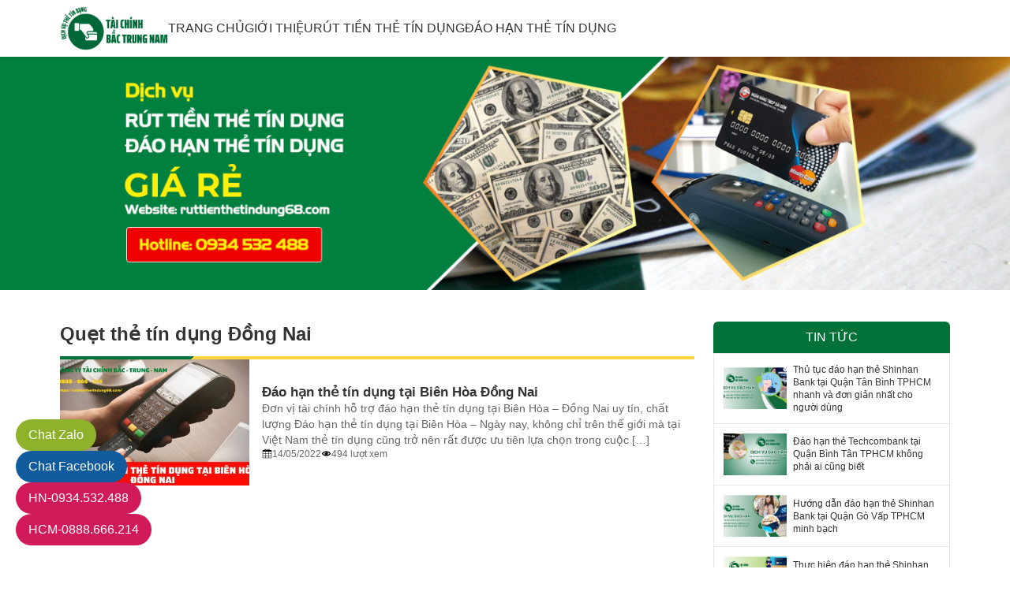

--- FILE ---
content_type: text/html; charset=UTF-8
request_url: https://ruttienthetindung68.com/tag/quet-the-tin-dung-dong-nai
body_size: 18556
content:
<!DOCTYPE html><html lang="vi"><head><script data-no-optimize="1">var litespeed_docref=sessionStorage.getItem("litespeed_docref");litespeed_docref&&(Object.defineProperty(document,"referrer",{get:function(){return litespeed_docref}}),sessionStorage.removeItem("litespeed_docref"));</script> <meta charset="UTF-8" /><link data-optimized="2" rel="stylesheet" href="https://ruttienthetindung68.com/wp-content/litespeed/css/c5eba5a91910522a2628d3ef64f2c5d6.css?ver=6366a" /><meta name="viewport" content="minimum-scale=1, initial-scale=1, width=device-width, shrink-to-fit=no, viewport-fit=cover" /><meta name="format-detection" content="telephone=no" /><link rel="preconnect" href="https://fonts.googleapis.com" /><link rel="preconnect" href="https://fonts.gstatic.com" crossorigin /><title>Lưu trữ Quẹt thẻ tín dụng Đồng Nai - ruttienthetindung68.com</title><meta name='robots' content='index, follow, max-image-preview:large, max-snippet:-1, max-video-preview:-1' /><style>img:is([sizes="auto" i], [sizes^="auto," i]) { contain-intrinsic-size: 3000px 1500px }</style><link rel="canonical" href="https://ruttienthetindung68.com/tag/quet-the-tin-dung-dong-nai" /><meta property="og:locale" content="vi_VN" /><meta property="og:type" content="article" /><meta property="og:title" content="Lưu trữ Quẹt thẻ tín dụng Đồng Nai - ruttienthetindung68.com" /><meta property="og:url" content="https://ruttienthetindung68.com/tag/quet-the-tin-dung-dong-nai" /><meta property="og:site_name" content="ruttienthetindung68.com" /><meta property="og:image" content="https://ruttienthetindung68.com/wp-content/uploads/2023/06/tai-chinh-2.png" /><meta property="og:image:width" content="1563" /><meta property="og:image:height" content="1563" /><meta property="og:image:type" content="image/png" /><meta name="twitter:card" content="summary_large_image" /> <script type="application/ld+json" class="yoast-schema-graph">{"@context":"https://schema.org","@graph":[{"@type":"CollectionPage","@id":"https://ruttienthetindung68.com/tag/quet-the-tin-dung-dong-nai","url":"https://ruttienthetindung68.com/tag/quet-the-tin-dung-dong-nai","name":"Lưu trữ Quẹt thẻ tín dụng Đồng Nai - ruttienthetindung68.com","isPartOf":{"@id":"https://ruttienthetindung68.com/#website"},"primaryImageOfPage":{"@id":"https://ruttienthetindung68.com/tag/quet-the-tin-dung-dong-nai#primaryimage"},"image":{"@id":"https://ruttienthetindung68.com/tag/quet-the-tin-dung-dong-nai#primaryimage"},"thumbnailUrl":"https://ruttienthetindung68.com/wp-content/uploads/2023/06/dich-vu-dao-han-the-tin-dung-gia-re-tai-bien-hoa-dong-nai.jpg","breadcrumb":{"@id":"https://ruttienthetindung68.com/tag/quet-the-tin-dung-dong-nai#breadcrumb"},"inLanguage":"vi"},{"@type":"ImageObject","inLanguage":"vi","@id":"https://ruttienthetindung68.com/tag/quet-the-tin-dung-dong-nai#primaryimage","url":"https://ruttienthetindung68.com/wp-content/uploads/2023/06/dich-vu-dao-han-the-tin-dung-gia-re-tai-bien-hoa-dong-nai.jpg","contentUrl":"https://ruttienthetindung68.com/wp-content/uploads/2023/06/dich-vu-dao-han-the-tin-dung-gia-re-tai-bien-hoa-dong-nai.jpg","width":1200,"height":675},{"@type":"BreadcrumbList","@id":"https://ruttienthetindung68.com/tag/quet-the-tin-dung-dong-nai#breadcrumb","itemListElement":[{"@type":"ListItem","position":1,"name":"Trang chủ","item":"https://ruttienthetindung68.com/"},{"@type":"ListItem","position":2,"name":"Quẹt thẻ tín dụng Đồng Nai"}]},{"@type":"WebSite","@id":"https://ruttienthetindung68.com/#website","url":"https://ruttienthetindung68.com/","name":"Rút tiền và Đáo hạn Thẻ Tín Dụng","description":"Đơn vị Rút tiền mặt và đáo hạn thẻ tín dụng uy tín tại Hà Nội và TPHCM","publisher":{"@id":"https://ruttienthetindung68.com/#organization"},"alternateName":"Rút tiền thẻ Tín Dụng | Đáo Hạn thẻ Tín Dụng","potentialAction":[{"@type":"SearchAction","target":{"@type":"EntryPoint","urlTemplate":"https://ruttienthetindung68.com/?s={search_term_string}"},"query-input":{"@type":"PropertyValueSpecification","valueRequired":true,"valueName":"search_term_string"}}],"inLanguage":"vi"},{"@type":"Organization","@id":"https://ruttienthetindung68.com/#organization","name":"Tài Chính Bắc Trung Nam","alternateName":"Rút tiền và đáo hạn Thẻ Tín Dụng","url":"https://ruttienthetindung68.com/","logo":{"@type":"ImageObject","inLanguage":"vi","@id":"https://ruttienthetindung68.com/#/schema/logo/image/","url":"https://ruttienthetindung68.com/wp-content/uploads/2023/06/tai-chinh-2.png","contentUrl":"https://ruttienthetindung68.com/wp-content/uploads/2023/06/tai-chinh-2.png","width":1563,"height":1563,"caption":"Tài Chính Bắc Trung Nam"},"image":{"@id":"https://ruttienthetindung68.com/#/schema/logo/image/"},"sameAs":["https://www.facebook.com/ruttienthetindungbacnam"]}]}</script> <link rel="alternate" type="application/rss+xml" title="Dòng thông tin cho Thẻ ruttienthetindung68.com &raquo; Quẹt thẻ tín dụng Đồng Nai" href="https://ruttienthetindung68.com/tag/quet-the-tin-dung-dong-nai/feed" /><style id='classic-theme-styles-inline-css' type='text/css'>/*! This file is auto-generated */
.wp-block-button__link{color:#fff;background-color:#32373c;border-radius:9999px;box-shadow:none;text-decoration:none;padding:calc(.667em + 2px) calc(1.333em + 2px);font-size:1.125em}.wp-block-file__button{background:#32373c;color:#fff;text-decoration:none}</style><style id='global-styles-inline-css' type='text/css'>:root{--wp--preset--aspect-ratio--square: 1;--wp--preset--aspect-ratio--4-3: 4/3;--wp--preset--aspect-ratio--3-4: 3/4;--wp--preset--aspect-ratio--3-2: 3/2;--wp--preset--aspect-ratio--2-3: 2/3;--wp--preset--aspect-ratio--16-9: 16/9;--wp--preset--aspect-ratio--9-16: 9/16;--wp--preset--color--black: #000000;--wp--preset--color--cyan-bluish-gray: #abb8c3;--wp--preset--color--white: #ffffff;--wp--preset--color--pale-pink: #f78da7;--wp--preset--color--vivid-red: #cf2e2e;--wp--preset--color--luminous-vivid-orange: #ff6900;--wp--preset--color--luminous-vivid-amber: #fcb900;--wp--preset--color--light-green-cyan: #7bdcb5;--wp--preset--color--vivid-green-cyan: #00d084;--wp--preset--color--pale-cyan-blue: #8ed1fc;--wp--preset--color--vivid-cyan-blue: #0693e3;--wp--preset--color--vivid-purple: #9b51e0;--wp--preset--gradient--vivid-cyan-blue-to-vivid-purple: linear-gradient(135deg,rgba(6,147,227,1) 0%,rgb(155,81,224) 100%);--wp--preset--gradient--light-green-cyan-to-vivid-green-cyan: linear-gradient(135deg,rgb(122,220,180) 0%,rgb(0,208,130) 100%);--wp--preset--gradient--luminous-vivid-amber-to-luminous-vivid-orange: linear-gradient(135deg,rgba(252,185,0,1) 0%,rgba(255,105,0,1) 100%);--wp--preset--gradient--luminous-vivid-orange-to-vivid-red: linear-gradient(135deg,rgba(255,105,0,1) 0%,rgb(207,46,46) 100%);--wp--preset--gradient--very-light-gray-to-cyan-bluish-gray: linear-gradient(135deg,rgb(238,238,238) 0%,rgb(169,184,195) 100%);--wp--preset--gradient--cool-to-warm-spectrum: linear-gradient(135deg,rgb(74,234,220) 0%,rgb(151,120,209) 20%,rgb(207,42,186) 40%,rgb(238,44,130) 60%,rgb(251,105,98) 80%,rgb(254,248,76) 100%);--wp--preset--gradient--blush-light-purple: linear-gradient(135deg,rgb(255,206,236) 0%,rgb(152,150,240) 100%);--wp--preset--gradient--blush-bordeaux: linear-gradient(135deg,rgb(254,205,165) 0%,rgb(254,45,45) 50%,rgb(107,0,62) 100%);--wp--preset--gradient--luminous-dusk: linear-gradient(135deg,rgb(255,203,112) 0%,rgb(199,81,192) 50%,rgb(65,88,208) 100%);--wp--preset--gradient--pale-ocean: linear-gradient(135deg,rgb(255,245,203) 0%,rgb(182,227,212) 50%,rgb(51,167,181) 100%);--wp--preset--gradient--electric-grass: linear-gradient(135deg,rgb(202,248,128) 0%,rgb(113,206,126) 100%);--wp--preset--gradient--midnight: linear-gradient(135deg,rgb(2,3,129) 0%,rgb(40,116,252) 100%);--wp--preset--font-size--small: 13px;--wp--preset--font-size--medium: 20px;--wp--preset--font-size--large: 36px;--wp--preset--font-size--x-large: 42px;--wp--preset--spacing--20: 0.44rem;--wp--preset--spacing--30: 0.67rem;--wp--preset--spacing--40: 1rem;--wp--preset--spacing--50: 1.5rem;--wp--preset--spacing--60: 2.25rem;--wp--preset--spacing--70: 3.38rem;--wp--preset--spacing--80: 5.06rem;--wp--preset--shadow--natural: 6px 6px 9px rgba(0, 0, 0, 0.2);--wp--preset--shadow--deep: 12px 12px 50px rgba(0, 0, 0, 0.4);--wp--preset--shadow--sharp: 6px 6px 0px rgba(0, 0, 0, 0.2);--wp--preset--shadow--outlined: 6px 6px 0px -3px rgba(255, 255, 255, 1), 6px 6px rgba(0, 0, 0, 1);--wp--preset--shadow--crisp: 6px 6px 0px rgba(0, 0, 0, 1);}:where(.is-layout-flex){gap: 0.5em;}:where(.is-layout-grid){gap: 0.5em;}body .is-layout-flex{display: flex;}.is-layout-flex{flex-wrap: wrap;align-items: center;}.is-layout-flex > :is(*, div){margin: 0;}body .is-layout-grid{display: grid;}.is-layout-grid > :is(*, div){margin: 0;}:where(.wp-block-columns.is-layout-flex){gap: 2em;}:where(.wp-block-columns.is-layout-grid){gap: 2em;}:where(.wp-block-post-template.is-layout-flex){gap: 1.25em;}:where(.wp-block-post-template.is-layout-grid){gap: 1.25em;}.has-black-color{color: var(--wp--preset--color--black) !important;}.has-cyan-bluish-gray-color{color: var(--wp--preset--color--cyan-bluish-gray) !important;}.has-white-color{color: var(--wp--preset--color--white) !important;}.has-pale-pink-color{color: var(--wp--preset--color--pale-pink) !important;}.has-vivid-red-color{color: var(--wp--preset--color--vivid-red) !important;}.has-luminous-vivid-orange-color{color: var(--wp--preset--color--luminous-vivid-orange) !important;}.has-luminous-vivid-amber-color{color: var(--wp--preset--color--luminous-vivid-amber) !important;}.has-light-green-cyan-color{color: var(--wp--preset--color--light-green-cyan) !important;}.has-vivid-green-cyan-color{color: var(--wp--preset--color--vivid-green-cyan) !important;}.has-pale-cyan-blue-color{color: var(--wp--preset--color--pale-cyan-blue) !important;}.has-vivid-cyan-blue-color{color: var(--wp--preset--color--vivid-cyan-blue) !important;}.has-vivid-purple-color{color: var(--wp--preset--color--vivid-purple) !important;}.has-black-background-color{background-color: var(--wp--preset--color--black) !important;}.has-cyan-bluish-gray-background-color{background-color: var(--wp--preset--color--cyan-bluish-gray) !important;}.has-white-background-color{background-color: var(--wp--preset--color--white) !important;}.has-pale-pink-background-color{background-color: var(--wp--preset--color--pale-pink) !important;}.has-vivid-red-background-color{background-color: var(--wp--preset--color--vivid-red) !important;}.has-luminous-vivid-orange-background-color{background-color: var(--wp--preset--color--luminous-vivid-orange) !important;}.has-luminous-vivid-amber-background-color{background-color: var(--wp--preset--color--luminous-vivid-amber) !important;}.has-light-green-cyan-background-color{background-color: var(--wp--preset--color--light-green-cyan) !important;}.has-vivid-green-cyan-background-color{background-color: var(--wp--preset--color--vivid-green-cyan) !important;}.has-pale-cyan-blue-background-color{background-color: var(--wp--preset--color--pale-cyan-blue) !important;}.has-vivid-cyan-blue-background-color{background-color: var(--wp--preset--color--vivid-cyan-blue) !important;}.has-vivid-purple-background-color{background-color: var(--wp--preset--color--vivid-purple) !important;}.has-black-border-color{border-color: var(--wp--preset--color--black) !important;}.has-cyan-bluish-gray-border-color{border-color: var(--wp--preset--color--cyan-bluish-gray) !important;}.has-white-border-color{border-color: var(--wp--preset--color--white) !important;}.has-pale-pink-border-color{border-color: var(--wp--preset--color--pale-pink) !important;}.has-vivid-red-border-color{border-color: var(--wp--preset--color--vivid-red) !important;}.has-luminous-vivid-orange-border-color{border-color: var(--wp--preset--color--luminous-vivid-orange) !important;}.has-luminous-vivid-amber-border-color{border-color: var(--wp--preset--color--luminous-vivid-amber) !important;}.has-light-green-cyan-border-color{border-color: var(--wp--preset--color--light-green-cyan) !important;}.has-vivid-green-cyan-border-color{border-color: var(--wp--preset--color--vivid-green-cyan) !important;}.has-pale-cyan-blue-border-color{border-color: var(--wp--preset--color--pale-cyan-blue) !important;}.has-vivid-cyan-blue-border-color{border-color: var(--wp--preset--color--vivid-cyan-blue) !important;}.has-vivid-purple-border-color{border-color: var(--wp--preset--color--vivid-purple) !important;}.has-vivid-cyan-blue-to-vivid-purple-gradient-background{background: var(--wp--preset--gradient--vivid-cyan-blue-to-vivid-purple) !important;}.has-light-green-cyan-to-vivid-green-cyan-gradient-background{background: var(--wp--preset--gradient--light-green-cyan-to-vivid-green-cyan) !important;}.has-luminous-vivid-amber-to-luminous-vivid-orange-gradient-background{background: var(--wp--preset--gradient--luminous-vivid-amber-to-luminous-vivid-orange) !important;}.has-luminous-vivid-orange-to-vivid-red-gradient-background{background: var(--wp--preset--gradient--luminous-vivid-orange-to-vivid-red) !important;}.has-very-light-gray-to-cyan-bluish-gray-gradient-background{background: var(--wp--preset--gradient--very-light-gray-to-cyan-bluish-gray) !important;}.has-cool-to-warm-spectrum-gradient-background{background: var(--wp--preset--gradient--cool-to-warm-spectrum) !important;}.has-blush-light-purple-gradient-background{background: var(--wp--preset--gradient--blush-light-purple) !important;}.has-blush-bordeaux-gradient-background{background: var(--wp--preset--gradient--blush-bordeaux) !important;}.has-luminous-dusk-gradient-background{background: var(--wp--preset--gradient--luminous-dusk) !important;}.has-pale-ocean-gradient-background{background: var(--wp--preset--gradient--pale-ocean) !important;}.has-electric-grass-gradient-background{background: var(--wp--preset--gradient--electric-grass) !important;}.has-midnight-gradient-background{background: var(--wp--preset--gradient--midnight) !important;}.has-small-font-size{font-size: var(--wp--preset--font-size--small) !important;}.has-medium-font-size{font-size: var(--wp--preset--font-size--medium) !important;}.has-large-font-size{font-size: var(--wp--preset--font-size--large) !important;}.has-x-large-font-size{font-size: var(--wp--preset--font-size--x-large) !important;}
:where(.wp-block-post-template.is-layout-flex){gap: 1.25em;}:where(.wp-block-post-template.is-layout-grid){gap: 1.25em;}
:where(.wp-block-columns.is-layout-flex){gap: 2em;}:where(.wp-block-columns.is-layout-grid){gap: 2em;}
:root :where(.wp-block-pullquote){font-size: 1.5em;line-height: 1.6;}</style><style id='ez-toc-inline-css' type='text/css'>div#ez-toc-container .ez-toc-title {font-size: 100%;}div#ez-toc-container .ez-toc-title {font-weight: 500;}div#ez-toc-container ul li {font-size: 95%;}div#ez-toc-container ul li {font-weight: 500;}div#ez-toc-container nav ul ul li {font-size: 90%;}div#ez-toc-container {width: 100%;}
.ez-toc-container-direction {direction: ltr;}.ez-toc-counter ul{counter-reset: item ;}.ez-toc-counter nav ul li a::before {content: counters(item, '.', decimal) '. ';display: inline-block;counter-increment: item;flex-grow: 0;flex-shrink: 0;margin-right: .2em; float: left; }.ez-toc-widget-direction {direction: ltr;}.ez-toc-widget-container ul{counter-reset: item ;}.ez-toc-widget-container nav ul li a::before {content: counters(item, '.', decimal) '. ';display: inline-block;counter-increment: item;flex-grow: 0;flex-shrink: 0;margin-right: .2em; float: left; }</style> <script type="litespeed/javascript" data-src="https://ruttienthetindung68.com/wp-includes/js/jquery/jquery.min.js" id="jquery-core-js"></script> <link rel="EditURI" type="application/rsd+xml" title="RSD" href="https://ruttienthetindung68.com/xmlrpc.php?rsd" /><style id="tailwind">/*! tailwindcss v3.3.2 | MIT License | https://tailwindcss.com*/*,:after,:before{box-sizing:border-box;border:0 solid #e5e7eb}:after,:before{--tw-content:""}html{line-height:1.5;-webkit-text-size-adjust:100%;-moz-tab-size:4;-o-tab-size:4;tab-size:4;font-family:ui-sans-serif,system-ui,-apple-system,BlinkMacSystemFont,Segoe UI,Roboto,Helvetica Neue,Arial,Noto Sans,sans-serif,Apple Color Emoji,Segoe UI Emoji,Segoe UI Symbol,Noto Color Emoji;font-feature-settings:normal;font-variation-settings:normal}body{margin:0;line-height:inherit}hr{height:0;color:inherit;border-top-width:1px}abbr:where([title]){-webkit-text-decoration:underline dotted;text-decoration:underline dotted}h1,h2,h3,h4,h5,h6{font-size:inherit;font-weight:inherit}a{color:inherit;text-decoration:inherit}b,strong{font-weight:bolder}code,kbd,pre,samp{font-family:ui-monospace,SFMono-Regular,Menlo,Monaco,Consolas,Liberation Mono,Courier New,monospace;font-size:1em}small{font-size:80%}sub,sup{font-size:75%;line-height:0;position:relative;vertical-align:initial}sub{bottom:-.25em}sup{top:-.5em}table{text-indent:0;border-color:inherit;border-collapse:collapse}button,input,optgroup,select,textarea{font-family:inherit;font-size:100%;font-weight:inherit;line-height:inherit;color:inherit;margin:0;padding:0}button,select{text-transform:none}[type=button],[type=reset],[type=submit],button{-webkit-appearance:button;background-color:initial;background-image:none}:-moz-focusring{outline:auto}:-moz-ui-invalid{box-shadow:none}progress{vertical-align:initial}::-webkit-inner-spin-button,::-webkit-outer-spin-button{height:auto}[type=search]{-webkit-appearance:textfield;outline-offset:-2px}::-webkit-search-decoration{-webkit-appearance:none}::-webkit-file-upload-button{-webkit-appearance:button;font:inherit}summary{display:list-item}blockquote,dd,dl,figure,h1,h2,h3,h4,h5,h6,hr,p,pre{margin:0}fieldset{margin:0}fieldset,legend{padding:0}menu,ol,ul{list-style:none;margin:0;padding:0}textarea{resize:vertical}input::-moz-placeholder,textarea::-moz-placeholder{opacity:1;color:#9ca3af}input::placeholder,textarea::placeholder{opacity:1;color:#9ca3af}[role=button],button{cursor:pointer}:disabled{cursor:default}audio,canvas,embed,iframe,img,object,svg,video{display:block;vertical-align:middle}img,video{max-width:100%;height:auto}[hidden]{display:none}*,::backdrop,:after,:before{--tw-border-spacing-x:0;--tw-border-spacing-y:0;--tw-translate-x:0;--tw-translate-y:0;--tw-rotate:0;--tw-skew-x:0;--tw-skew-y:0;--tw-scale-x:1;--tw-scale-y:1;--tw-pan-x: ;--tw-pan-y: ;--tw-pinch-zoom: ;--tw-scroll-snap-strictness:proximity;--tw-gradient-from-position: ;--tw-gradient-via-position: ;--tw-gradient-to-position: ;--tw-ordinal: ;--tw-slashed-zero: ;--tw-numeric-figure: ;--tw-numeric-spacing: ;--tw-numeric-fraction: ;--tw-ring-inset: ;--tw-ring-offset-width:0px;--tw-ring-offset-color:#fff;--tw-ring-color:#3b82f680;--tw-ring-offset-shadow:0 0 #0000;--tw-ring-shadow:0 0 #0000;--tw-shadow:0 0 #0000;--tw-shadow-colored:0 0 #0000;--tw-blur: ;--tw-brightness: ;--tw-contrast: ;--tw-grayscale: ;--tw-hue-rotate: ;--tw-invert: ;--tw-saturate: ;--tw-sepia: ;--tw-drop-shadow: ;--tw-backdrop-blur: ;--tw-backdrop-brightness: ;--tw-backdrop-contrast: ;--tw-backdrop-grayscale: ;--tw-backdrop-hue-rotate: ;--tw-backdrop-invert: ;--tw-backdrop-opacity: ;--tw-backdrop-saturate: ;--tw-backdrop-sepia: }.container{width:100%;margin-right:auto;margin-left:auto;padding-right:16px;padding-left:16px}@media (min-width:560px){.container{max-width:560px}}@media (min-width:752px){.container{max-width:752px}}@media (min-width:1016px){.container{max-width:1016px}}@media (min-width:1160px){.container{max-width:1160px}}.fixed{position:fixed}.absolute{position:absolute}.relative{position:relative}.sticky{position:sticky}.-left-full{left:-100%}.-top-0{top:0}.-top-0\.5{top:-.125rem}.-top-px{top:-1px}.left-0{left:0}.left-1\/2{left:50%}.right-0{right:0}.right-4{right:1rem}.top-0{top:0}.top-0\.5{top:.125rem}.top-1{top:.25rem}.top-1\/2{top:50%}.top-4{top:1rem}.top-px{top:1px}.z-0{z-index:0}.z-20{z-index:20}.z-30{z-index:30}.m-0{margin:0}.mx-auto{margin-left:auto;margin-right:auto}.mb-4{margin-bottom:1rem}.mt-10{margin-top:2.5rem}.mt-3{margin-top:.75rem}.line-clamp-3{overflow:hidden;display:-webkit-box;-webkit-box-orient:vertical;-webkit-line-clamp:3}.block{display:block}.inline-block{display:inline-block}.flex{display:flex}.table{display:table}.grid{display:grid}.hidden{display:none}.h-10{height:2.5rem}.h-8{height:2rem}.h-9{height:2.25rem}.h-\[18px\]{height:18px}.h-auto{height:auto}.h-full{height:100%}.max-h-\[56px\]{max-height:56px}.min-h-\[200px\]{min-height:200px}.w-10{width:2.5rem}.w-6{width:1.5rem}.w-9{width:2.25rem}.w-full{width:100%}.w-screen{width:100vw}.max-w-\[100\%\]{max-width:100%}.max-w-\[137px\]{max-width:137px}.max-w-none{max-width:none}.border-collapse{border-collapse:collapse}.-translate-x-1\/2{--tw-translate-x:-50%}.-translate-x-1\/2,.-translate-y-1\/2{transform:translate(var(--tw-translate-x),var(--tw-translate-y)) rotate(var(--tw-rotate)) skewX(var(--tw-skew-x)) skewY(var(--tw-skew-y)) scaleX(var(--tw-scale-x)) scaleY(var(--tw-scale-y))}.-translate-y-1\/2{--tw-translate-y:-50%}.grid-cols-16px1fr{grid-template-columns:16px minmax(0,1fr)}.grid-cols-1fr120px{grid-template-columns:minmax(0,1fr) 120px}.grid-cols-80px1fr{grid-template-columns:80px minmax(0,1fr)}.grid-cols-\[128px_minmax\(0\2c _1fr\)\]{grid-template-columns:128px minmax(0,1fr)}.grid-cols-none{grid-template-columns:none}.flex-col{flex-direction:column}.flex-wrap{flex-wrap:wrap}.items-center{align-items:center}.justify-center{justify-content:center}.justify-between{justify-content:space-between}.gap-0{gap:0}.gap-0\.5{gap:.125rem}.gap-1{gap:.25rem}.gap-1\.5{gap:.375rem}.gap-2{gap:.5rem}.gap-20{gap:5rem}.gap-3{gap:.75rem}.gap-4{gap:1rem}.gap-6{gap:1.5rem}.gap-8{gap:2rem}.gap-x-2{-moz-column-gap:.5rem;column-gap:.5rem}.gap-x-6{-moz-column-gap:1.5rem;column-gap:1.5rem}.gap-y-1{row-gap:.25rem}.gap-y-1\.5{row-gap:.375rem}.gap-y-4{row-gap:1rem}.gap-y-6{row-gap:1.5rem}.self-start{align-self:flex-start}.overflow-auto{overflow:auto}.overflow-hidden{overflow:hidden}.rounded{border-radius:.25rem}.rounded-full{border-radius:9999px}.rounded-t-md{border-top-left-radius:.375rem;border-top-right-radius:.375rem}.border{border-width:1px}.border-2{border-width:2px}.border-b{border-bottom-width:1px}.border-b-2{border-bottom-width:2px}.border-b-4{border-bottom-width:4px}.border-t{border-top-width:1px}.border-c017237{border-color:#017237}.border-cddd{border-color:#ddd}.border-cffd542{border-color:#ffd542}.bg-c017237{background-color:#017237}.bg-cddd{background-color:#ddd}.bg-cffbf00{background-color:#ffbf00}.bg-white{background-color:#fff}.p-1{padding:.25rem}.p-2{padding:.5rem}.p-3{padding:.75rem}.p-6{padding:1.5rem}.px-2{padding-left:.5rem;padding-right:.5rem}.px-3{padding-left:.75rem;padding-right:.75rem}.px-4{padding-left:1rem;padding-right:1rem}.px-5{padding-left:1.25rem;padding-right:1.25rem}.py-2{padding-top:.5rem;padding-bottom:.5rem}.py-4{padding-top:1rem;padding-bottom:1rem}.py-6{padding-top:1.5rem;padding-bottom:1.5rem}.py-8{padding-top:2rem;padding-bottom:2rem}.pb-2{padding-bottom:.5rem}.pb-3{padding-bottom:.75rem}.pb-4{padding-bottom:1rem}.pb-6{padding-bottom:1.5rem}.pb-\[66\.666667\%\]{padding-bottom:66.666667%}.pl-12{padding-left:3rem}.pl-5{padding-left:1.25rem}.pt-14{padding-top:3.5rem}.pt-3{padding-top:.75rem}.pt-4{padding-top:1rem}.pt-8{padding-top:2rem}.pt-px{padding-top:1px}.text-left{text-align:left}.text-center{text-align:center}.text-2xl{font-size:1.5rem;line-height:2rem}.text-\[45px\]{font-size:45px}.text-base{font-size:1rem;line-height:1.5rem}.text-f17px{font-size:17px;line-height:1.2}.text-lg{font-size:1.125rem;line-height:1.75rem}.text-sm{font-size:.875rem;line-height:1.25rem}.text-xl{font-size:1.25rem;line-height:1.75rem}.text-xs{font-size:.75rem;line-height:1rem}.font-bold{font-weight:700}.font-medium{font-weight:500}.font-semibold{font-weight:600}.uppercase{text-transform:uppercase}.leading-tight{line-height:1.25}.text-black{--tw-text-opacity:1;color:rgb(0 0 0/var(--tw-text-opacity))}.text-c017237{color:#017237}.text-c666{color:#666}.text-white{color:#fff}.shadow{--tw-shadow:0 1px 3px 0 #0000001a,0 1px 2px -1px #0000001a;--tw-shadow-colored:0 1px 3px 0 var(--tw-shadow-color),0 1px 2px -1px var(--tw-shadow-color);box-shadow:var(--tw-ring-offset-shadow,0 0 #0000),var(--tw-ring-shadow,0 0 #0000),var(--tw-shadow)}.outline-none{outline:2px solid #0000;outline-offset:2px}.outline{outline-style:solid}.transition-all{transition-property:all;transition-timing-function:cubic-bezier(.4,0,.2,1);transition-duration:.15s}body{overflow-x:hidden;padding:0;font-size:.875rem;line-height:1.25rem;color:#333;font-family:Inter,sans-serif}.background:before{position:absolute;top:0;left:50%;z-index:-10;height:100%;width:100vw;content:var(--tw-content);--tw-translate-x:-50%;transform:translate(var(--tw-translate-x),var(--tw-translate-y)) rotate(var(--tw-rotate)) skewX(var(--tw-skew-x)) skewY(var(--tw-skew-y)) scaleX(var(--tw-scale-x)) scaleY(var(--tw-scale-y))}.widget-footer ul{display:flex;flex-direction:column;gap:.5rem}.info-wrap{padding-left:1.75rem}.info-wrap li{position:relative}.info-wrap li:before{position:absolute;top:1px;left:-1.75rem;height:18px;width:18px;content:var(--tw-content);background-color:#fff}.info-wrap .info-title:before{-webkit-mask:url(/wp-content/themes/heulwen/assets/images/icon/home.svg) no-repeat center/cover;mask:url(/wp-content/themes/heulwen/assets/images/icon/home.svg) no-repeat center/cover}.info-wrap .info-phone:before{-webkit-mask:url(/wp-content/themes/heulwen/assets/images/icon/phone.svg) no-repeat center/cover;mask:url(/wp-content/themes/heulwen/assets/images/icon/phone.svg) no-repeat center/cover}.info-wrap .info-location:before{-webkit-mask:url(/wp-content/themes/heulwen/assets/images/icon/location-pin.svg) no-repeat center/cover;mask:url(/wp-content/themes/heulwen/assets/images/icon/location-pin.svg) no-repeat center/cover}.info-wrap .info-email:before{-webkit-mask:url(/wp-content/themes/heulwen/assets/images/icon/envelope.svg) no-repeat center/cover;mask:url(/wp-content/themes/heulwen/assets/images/icon/envelope.svg) no-repeat center/cover}.google-map{position:relative;height:12rem}.google-map iframe{position:absolute;top:0;left:0;height:100%;width:100%}.main-menu>.menu-item{position:relative}.main-menu>.menu-item>a{display:flex;height:34px;align-items:center;gap:.5rem;color:#333}.main-menu>.menu-item.current-menu-ancestor>a,.main-menu>.menu-item.current-menu-item>a{color:#ffbf00}.main-menu .sub-menu{visibility:hidden;position:absolute;top:60px;left:0;z-index:10;width:13rem;background-color:#fff;opacity:0;--tw-drop-shadow:drop-shadow(0 0 8px #00000026);filter:var(--tw-blur) var(--tw-brightness) var(--tw-contrast) var(--tw-grayscale) var(--tw-hue-rotate) var(--tw-invert) var(--tw-saturate) var(--tw-sepia) var(--tw-drop-shadow);transition-property:all;transition-timing-function:cubic-bezier(.4,0,.2,1);transition-duration:.15s}.main-menu>.menu-item>.sub-menu,.main-menu>.menu-item>.sub-menu:before{left:50%;--tw-translate-x:-50%;transform:translate(var(--tw-translate-x),var(--tw-translate-y)) rotate(var(--tw-rotate)) skewX(var(--tw-skew-x)) skewY(var(--tw-skew-y)) scaleX(var(--tw-scale-x)) scaleY(var(--tw-scale-y))}.main-menu>.menu-item>.sub-menu:before{position:absolute;top:-.125rem;z-index:-10;height:.75rem;width:.75rem;--tw-rotate:45deg;content:var(--tw-content);background-color:#fff}.main-menu>.menu-item:hover>.sub-menu{visibility:visible;top:2.5rem;opacity:1}.main-menu .sub-menu .sub-menu{top:50%;left:100%}.main-menu .sub-menu .menu-item:hover>.sub-menu{visibility:visible;top:0;opacity:1}.main-menu .sub-menu .menu-item{position:relative;border-bottom-width:1px}.main-menu .sub-menu .menu-item:last-child{position:relative;border-bottom-width:0}.main-menu .sub-menu a{display:flex;align-items:center;justify-content:space-between;gap:.5rem;padding:.5rem 1rem;font-size:.875rem;line-height:1.25rem;font-weight:500;text-transform:none;color:#333}.main-menu .sub-menu .menu-item.menu-item-has-children>a:after,.main-menu>.menu-item.menu-item-has-children>a:after{position:relative;height:0;width:0;border-right-width:1px;border-bottom-width:1px;content:var(--tw-content);border-color:#333}.main-menu>.menu-item.menu-item-has-children>a:after{top:-1px;padding:3px}.main-menu .sub-menu .menu-item.menu-item-has-children>a:after{padding:.125rem}.main-menu>.menu-item.menu-item-has-children>a:after{--tw-translate-y:-1px;--tw-rotate:45deg}.main-menu .sub-menu .menu-item.menu-item-has-children>a:after,.main-menu>.menu-item.menu-item-has-children>a:after{transform:translate(var(--tw-translate-x),var(--tw-translate-y)) rotate(var(--tw-rotate)) skewX(var(--tw-skew-x)) skewY(var(--tw-skew-y)) scaleX(var(--tw-scale-x)) scaleY(var(--tw-scale-y))}.main-menu .sub-menu .menu-item.menu-item-has-children>a:after{--tw-rotate:-45deg}.main-menu>.menu-item.menu-item-has-children.current-menu-ancestor>a:after,.main-menu>.menu-item.menu-item-has-children.current-menu-item>a:after{border-color:#ffbf00}.sidebar>:last-child{position:sticky;top:6rem}.information label.error{font-size:.75rem;line-height:1rem;color:red}.toggle-menu span{position:absolute;left:0;top:.5rem;display:block;height:0;width:100%;--tw-rotate:0deg;transform:translate(var(--tw-translate-x),var(--tw-translate-y)) rotate(var(--tw-rotate)) skewX(var(--tw-skew-x)) skewY(var(--tw-skew-y)) scaleX(var(--tw-scale-x)) scaleY(var(--tw-scale-y));border-radius:20px;border-top-width:2px;border-color:#44494d;opacity:1;transition-property:all;transition-timing-function:cubic-bezier(.4,0,.2,1);transition-duration:.15s}.toggle-menu span:first-child{top:0}.toggle-menu span:last-child{top:1rem}.toggle-menu.active span:first-child,.toggle-menu.active span:last-child{opacity:0}.toggle-menu.active span:nth-child(2){--tw-rotate:45deg}.toggle-menu.active span:nth-child(2),.toggle-menu.active span:nth-child(3){transform:translate(var(--tw-translate-x),var(--tw-translate-y)) rotate(var(--tw-rotate)) skewX(var(--tw-skew-x)) skewY(var(--tw-skew-y)) scaleX(var(--tw-scale-x)) scaleY(var(--tw-scale-y))}.toggle-menu.active span:nth-child(3){--tw-rotate:-45deg}.nav-mobile.active{visibility:visible;left:0;opacity:1}.mobile-menu li{position:relative;border-bottom-width:1px}.mobile-menu .sub-menu li:first-of-type{border-top-width:1px}.mobile-menu li:last-of-type{border-bottom-width:0}.mobile-menu a{position:relative;display:block;padding:.75rem 0;font-size:1rem;line-height:1.5rem;font-weight:500}.mobile-menu .sub-menu li a{padding-left:.625rem;font-size:15px;line-height:1.3;text-transform:none}.mobile-menu .sub-menu .sub-menu li a{padding-left:1.25rem}.mobile-menu .ico-children.active:after{top:.25rem;--tw-rotate:135deg;transform:translate(var(--tw-translate-x),var(--tw-translate-y)) rotate(var(--tw-rotate)) skewX(var(--tw-skew-x)) skewY(var(--tw-skew-y)) scaleX(var(--tw-scale-x)) scaleY(var(--tw-scale-y))}.mobile-menu .sub-menu{display:none}.scroll-disable{position:fixed;height:auto;width:100vw;overflow:hidden}.cta-wrap{position:fixed;left:0;bottom:0;z-index:20;display:grid;grid-template-columns:repeat(4,minmax(0,1fr))}@media (min-width:560px){.cta-wrap{left:1.25rem;bottom:1.75rem;display:flex;flex-direction:column;gap:.25rem}}.cta-item{display:flex;height:2.5rem;align-items:center;justify-content:center;align-self:flex-start;padding-left:.25rem;padding-right:.25rem;text-align:center;font-size:.75rem;line-height:1rem;color:#fff}@media (min-width:560px){.cta-item{white-space:nowrap;border-radius:9999px;padding-left:1rem;padding-right:1rem;font-size:1rem;line-height:1.5rem}}.cta-item span{display:none}@media (min-width:560px){.cta-item span{display:inline-block}}.cta-zalo{background-color:#8eb22b}.cta-messenger{background-color:#125c9e}.cta-hotline{background-color:#d11a59}.cta-hotline:last-child{background-color:#298ff2}@media (min-width:560px){.cta-hotline:last-child{background-color:#d11a59}}[data-tabs].active{background-color:#017237;color:#fff}.singular-content>:not(:last-child){margin-bottom:1rem}.singular-content .h2,.singular-content h2{font-size:1.25rem;line-height:1.75rem}.singular-content .h3,.singular-content h3{font-size:1.125rem;line-height:1.75rem}.singular-content .h4,.singular-content .h5,.singular-content .h6,.singular-content h4,.singular-content h5,.singular-content h6{font-size:1rem;line-height:1.5rem}.singular-content figcaption{margin-top:.25rem;text-align:center}.singular-content .wp-block-table{overflow-x:auto}.singular-content table{margin-left:auto;margin-right:auto;margin-bottom:1rem;border-width:1px}.singular-content table td{border-width:1px;padding:.75rem .5rem}.singular-content iframe{margin-left:auto;margin-right:auto;display:block}.singular-content ul{list-style-type:disc;padding-left:1.75rem}.singular-content ol{list-style-type:decimal;padding-left:1.75rem}.filter-ds-ds004{filter:drop-shadow(0 0 4px rgba(0,0,0,.15))}.before\:absolute:before{content:var(--tw-content);position:absolute}.before\:-bottom-1:before{content:var(--tw-content);bottom:-.25rem}.before\:-top-3:before{content:var(--tw-content);top:-.75rem}.before\:left-0:before{content:var(--tw-content);left:0}.before\:z-10:before{content:var(--tw-content);z-index:10}.before\:h-0:before{content:var(--tw-content);height:0}.before\:w-36:before{content:var(--tw-content);width:9rem}.before\:w-full:before{content:var(--tw-content);width:100%}.before\:border-t:before{content:var(--tw-content);border-top-width:1px}.before\:border-t-4:before{content:var(--tw-content);border-top-width:4px}.before\:border-c017237:before{content:var(--tw-content);border-color:#017237}.before\:bg-c017237:before{content:var(--tw-content);background-color:#017237}.before\:bg-cffd542:before{content:var(--tw-content);background-color:#ffd542}.before\:bg-white:before{content:var(--tw-content);background-color:#fff}.before\:bg-cover:before{content:var(--tw-content);background-size:cover}.before\:bg-no-repeat:before{content:var(--tw-content);background-repeat:no-repeat}.after\:absolute:after{content:var(--tw-content);position:absolute}.after\:relative:after{content:var(--tw-content);position:relative}.after\:-bottom-1:after{content:var(--tw-content);bottom:-.25rem}.after\:-top-0:after{content:var(--tw-content);top:0}.after\:-top-0\.5:after{content:var(--tw-content);top:-.125rem}.after\:left-2:after{content:var(--tw-content);left:.5rem}.after\:z-10:after{content:var(--tw-content);z-index:10}.after\:block:after{content:var(--tw-content);display:block}.after\:inline-block:after{content:var(--tw-content);display:inline-block}.after\:h-0:after{content:var(--tw-content);height:0}.after\:w-40:after{content:var(--tw-content);width:10rem}.after\:-rotate-45:after{--tw-rotate:-45deg}.after\:-rotate-45:after,.after\:-skew-x-\[45deg\]:after{content:var(--tw-content);transform:translate(var(--tw-translate-x),var(--tw-translate-y)) rotate(var(--tw-rotate)) skewX(var(--tw-skew-x)) skewY(var(--tw-skew-y)) scaleX(var(--tw-scale-x)) scaleY(var(--tw-scale-y))}.after\:-skew-x-\[45deg\]:after{--tw-skew-x:-45deg}.after\:border-b:after{content:var(--tw-content);border-bottom-width:1px}.after\:border-l:after{content:var(--tw-content);border-left-width:1px}.after\:border-t-4:after{content:var(--tw-content);border-top-width:4px}.after\:border-c017237:after{content:var(--tw-content);border-color:#017237}.after\:border-c333:after{content:var(--tw-content);border-color:#333}.after\:p-1:after{content:var(--tw-content);padding:.25rem}.hover\:bg-c017237:hover{background-color:#017237}.hover\:text-white:hover{color:#fff}@media (min-width:560px){.sm\:grid{display:grid}.sm\:grid-cols-\[240px_minmax\(0\2c _1fr\)\]{grid-template-columns:240px minmax(0,1fr)}}@media (min-width:752px){.md\:grid{display:grid}.md\:grid-cols-2{grid-template-columns:repeat(2,minmax(0,1fr))}.md\:border-t-0{border-top-width:0}.md\:pt-0{padding-top:0}}@media (min-width:1016px){.lg\:grid{display:grid}.lg\:max-w-\[600px\]{max-width:600px}.lg\:grid-cols-3{grid-template-columns:repeat(3,minmax(0,1fr))}.lg\:grid-cols-\[300px_repeat\(2\2c _minmax\(0\2c _1fr\)\)\]{grid-template-columns:300px repeat(2,minmax(0,1fr))}.lg\:flex-row{flex-direction:row}.lg\:gap-6{gap:1.5rem}.lg\:leading-10{line-height:2.5rem}}@media (min-width:1160px){.xl\:block{display:block}.xl\:flex{display:flex}.xl\:hidden{display:none}.xl\:grid-cols-\[minmax\(0\2c _1fr\)_300px\]{grid-template-columns:minmax(0,1fr) 300px}.xl\:flex-col{flex-direction:column}}</style><link rel="icon" href="https://ruttienthetindung68.com/wp-content/uploads/2023/06/tai-chinh-2.png" type="image/x-icon" /><link rel="shortcut icon" href="https://ruttienthetindung68.com/wp-content/uploads/2023/06/tai-chinh-2.png" type="image/x-icon" /><link rel="pingback" href="https://ruttienthetindung68.com/xmlrpc.php" /><meta name="google-site-verification" content="oRQiVVQOFyy9AxySMLFaxcM4ez56F_F4P-5K3hor-4Q" /><link rel="icon" href="https://ruttienthetindung68.com/wp-content/uploads/2023/12/cropped-logo-tai-chinh-bac-trung-nam-removebg-preview-32x32.png" sizes="32x32" /><link rel="icon" href="https://ruttienthetindung68.com/wp-content/uploads/2023/12/cropped-logo-tai-chinh-bac-trung-nam-removebg-preview-192x192.png" sizes="192x192" /><link rel="apple-touch-icon" href="https://ruttienthetindung68.com/wp-content/uploads/2023/12/cropped-logo-tai-chinh-bac-trung-nam-removebg-preview-180x180.png" /><meta name="msapplication-TileImage" content="https://ruttienthetindung68.com/wp-content/uploads/2023/12/cropped-logo-tai-chinh-bac-trung-nam-removebg-preview-270x270.png" /></head><body class="archive tag tag-quet-the-tin-dung-dong-nai tag-971"><header id="header" class="container py-2 relative background sticky top-0 flex items-center gap-20 filter-ds-ds004 z-20 before:bg-white"><div class="flex items-center gap-4">
<button aria-label="Menu" type="button" class="toggle-menu relative w-6 h-[18px] xl:hidden">
<span></span>
<span></span>
<span></span>
<span></span>
</button><div class="flex m-0">
<a href="https://ruttienthetindung68.com"><img data-lazyloaded="1" src="[data-uri]" width="1369" height="559" data-src="https://ruttienthetindung68.com/wp-content/uploads/2023/06/rt3d-1.png" class="max-w-[137px] max-h-[56px]" alt="" decoding="async" fetchpriority="high" data-srcset="https://ruttienthetindung68.com/wp-content/uploads/2023/06/rt3d-1.png 1369w, https://ruttienthetindung68.com/wp-content/uploads/2023/06/rt3d-1-768x314.png 768w" data-sizes="(max-width: 1369px) 100vw, 1369px" /></a></div></div><nav class="hidden xl:block"><ol id="menu-main-menu" class="flex gap-6 items-center text-base uppercase font-medium main-menu"><li id="menu-item-2754" class="menu-item menu-item-type-custom menu-item-object-custom menu-item-2754"><a href="/">Trang chủ</a></li><li id="menu-item-19" class="menu-item menu-item-type-post_type menu-item-object-page menu-item-19"><a href="https://ruttienthetindung68.com/gioi-thieu">Giới thiệu</a></li><li id="menu-item-21" class="menu-item menu-item-type-taxonomy menu-item-object-category menu-item-21"><a href="https://ruttienthetindung68.com/rut-tien-the-tin-dung">Rút tiền thẻ tín dụng</a></li><li id="menu-item-20" class="menu-item menu-item-type-taxonomy menu-item-object-category menu-item-20"><a href="https://ruttienthetindung68.com/dao-han-the-tin-dung">Đáo hạn thẻ tín dụng</a></li></ol></nav></header><div class="banner-swiper swiper"><div class="swiper-wrapper"><div class="swiper-slide flex justify-center">
<img data-lazyloaded="1" src="[data-uri]" width="1600" height="370" data-src="https://ruttienthetindung68.com/wp-content/uploads/2023/06/banner-1.png" class="w-full h-auto max-w-none" alt="" decoding="async" data-srcset="https://ruttienthetindung68.com/wp-content/uploads/2023/06/banner-1.png 1600w, https://ruttienthetindung68.com/wp-content/uploads/2023/06/banner-1-768x178.png 768w, https://ruttienthetindung68.com/wp-content/uploads/2023/06/banner-1-1536x355.png 1536w" data-sizes="(max-width: 1600px) 100vw, 1600px" /></div></div></div><main class="container mt-10 grid grid-cols-none gap-6 xl:grid-cols-[minmax(0,_1fr)_300px]"><div class="flex flex-col gap-8"><h1 class="relative pb-3 text-2xl font-semibold border-cffd542 border-b-4 before:absolute before:-bottom-1 before:left-0 before:w-36 before:h-0 before:border-c017237 before:border-t-4 before:z-10 after:block after:absolute after:-bottom-1 after:left-2 after:w-40 after:h-0 after:border-c017237 after:border-t-4 after:-skew-x-[45deg] after:z-10">
Quẹt thẻ tín dụng Đồng Nai</h1><div class="flex flex-col gap-6"><article class="flex flex-col gap-4 items-center sm:grid sm:grid-cols-[240px_minmax(0,_1fr)]"><figure class="m-0 w-full">
<a class="relative block pb-[66.666667%] overflow-hidden" href="https://ruttienthetindung68.com/dao-han-the-tin-dung-tai-bien-hoa-dong-nai">
<img data-lazyloaded="1" src="[data-uri]" width="420" height="280" data-src="https://ruttienthetindung68.com/wp-content/uploads/2023/06/dich-vu-dao-han-the-tin-dung-gia-re-tai-bien-hoa-dong-nai-420x280.jpg" class="w-full absolute top-1/2 left-1/2 -translate-x-1/2 -translate-y-1/2" alt="Đáo hạn thẻ tín dụng tại Biên Hòa Đồng Nai" decoding="async" data-srcset="https://ruttienthetindung68.com/wp-content/uploads/2023/06/dich-vu-dao-han-the-tin-dung-gia-re-tai-bien-hoa-dong-nai-420x280.jpg 420w, https://ruttienthetindung68.com/wp-content/uploads/2023/06/dich-vu-dao-han-the-tin-dung-gia-re-tai-bien-hoa-dong-nai-750x500.jpg 750w" data-sizes="(max-width: 420px) 100vw, 420px" />            </a></figure><div class="flex flex-col gap-3"><h3 class="text-f17px font-bold">
<a href="https://ruttienthetindung68.com/dao-han-the-tin-dung-tai-bien-hoa-dong-nai">
Đáo hạn thẻ tín dụng tại Biên Hòa Đồng Nai                </a></h3><div class="text-c666 text-sm line-clamp-3">Đơn vị tài chính hỗ trợ đáo hạn thẻ tín dụng tại Biên Hòa – Đồng Nai uy tín, chất lượng Đáo hạn thẻ tín dụng tại Biên Hòa &#8211; Ngày nay, không chỉ trên thế giới mà tại Việt Nam thẻ tín dụng cũng trở nên rất được ưu tiên lựa chọn trong cuộc [&hellip;]</div><div class="flex items-center gap-6 text-c666 text-xs">
<time class="flex items-center gap-2">
<svg aria-hidden="true" xmlns="http://www.w3.org/2000/svg" width="13" height="13" viewBox="0 0 1000 1000">
<path d="M738.6 153.4c0-12.900000000000006 0.1999999999999318-25 0-37.30000000000001-0.20000000000004547-23.5-15.100000000000023-43.19999999999999-38.10000000000002-50.69999999999999-22.600000000000023-7.400000000000006-47.10000000000002 0.19999999999998863-61.39999999999998 18.69999999999999-8.300000000000068 10.600000000000009-11.800000000000068 22.80000000000001-11.800000000000068 36.10000000000001v32.60000000000001c0 5.199999999999989-4.2999999999999545 9.399999999999977-9.5 9.399999999999977h-58.89999999999998c-5.2999999999999545 0-9.5-4.199999999999989-9.5-9.399999999999977 0-11.200000000000017 0.10000000000002274-22 0-32.900000000000006-0.39999999999997726-25.60000000000001-13.799999999999955-45.60000000000001-35.89999999999998-53.80000000000001-36.30000000000001-13.399999999999991-74.60000000000002 11.900000000000006-75.5 50.30000000000001-0.30000000000001137 12-0.19999999999998863 24.099999999999994-0.10000000000002274 36.19999999999999 0 5.200000000000017-4.2999999999999545 9.400000000000006-9.5 9.400000000000006h-60.5c-5.2999999999999545 0-9.5-4.199999999999989-9.5-9.400000000000006 0.4000000000000341-15.299999999999983 1.1000000000000227-30.19999999999999-0.5-44.8-2.2999999999999545-21.200000000000003-16.099999999999966-35.39999999999999-36.39999999999998-42.3-20-6.700000000000003-38.5-2.8999999999999986-54.69999999999999 10.799999999999997-14.400000000000006 12.100000000000009-19.30000000000001 28.10000000000001-19.100000000000023 46.10000000000001 0.10000000000002274 10.199999999999989 0.10000000000002274 20.400000000000006 0.10000000000002274 31.099999999999994 0 5.199999999999989-4.300000000000011 9.400000000000006-9.5 9.400000000000006h-164.60000000000002c-5.299999999999983 0-9.499999999999986 4.199999999999989-9.499999999999986 9.400000000000006v755.7c0 5.2000000000000455 4.299999999999997 9.399999999999977 9.5 9.399999999999977h852.4c5.2999999999999545 0 9.5-4.199999999999932 9.5-9.399999999999977v-755.8c0-5.2000000000000455-4.300000000000068-9.400000000000034-9.5-9.400000000000034h-178c-5.300000000000068 0-9.600000000000023-4.200000000000017-9.5-9.400000000000006z m-413.1 746.8000000000001h-213.8c-5.299999999999983 0-9.499999999999986-4.2000000000000455-9.499999999999986-9.400000000000091v-149.5c0-5.199999999999932 4.299999999999997-9.399999999999977 9.5-9.399999999999977h213.8c5.300000000000011 0 9.5 4.2000000000000455 9.5 9.399999999999977v149.4000000000001c0 5.2999999999999545-4.199999999999989 9.5-9.5 9.5z m0.10000000000002274-206.70000000000005h-213.90000000000003c-5.299999999999983 0-9.499999999999986-4.2000000000000455-9.499999999999986-9.399999999999977v-158c0-5.2000000000000455 4.299999999999997-9.399999999999977 9.5-9.399999999999977h213.90000000000003c5.2999999999999545 0 9.5 4.199999999999932 9.5 9.399999999999977v158c0 5.199999999999932-4.300000000000011 9.399999999999977-9.5 9.399999999999977z m0.0999999999999659-215h-214c-5.299999999999983 0-9.499999999999986-4.199999999999989-9.499999999999986-9.399999999999977v-151.70000000000005c0-5.199999999999989 4.299999999999997-9.399999999999977 9.5-9.399999999999977h214c5.300000000000011 0 9.5 4.199999999999989 9.5 9.399999999999977v151.70000000000005c0 5.199999999999989-4.199999999999989 9.399999999999977-9.5 9.399999999999977z m284.8 421.79999999999995h-226.2c-5.300000000000011 0-9.5-4.199999999999932-9.5-9.399999999999977v-149.10000000000002c0-5.199999999999932 4.300000000000011-9.399999999999977 9.5-9.399999999999977h226.2c5.2999999999999545 0 9.5 4.2000000000000455 9.5 9.399999999999977v149.20000000000005c0.10000000000002274 5.100000000000023-4.2000000000000455 9.299999999999955-9.5 9.299999999999955z m10-211.89999999999998c-0.20000000000004547 2.8999999999999773-4.5 5.2000000000000455-9.799999999999955 5.2000000000000455h-226.40000000000003c-5.300000000000011 0-9.5-4.2000000000000455-9.5-9.399999999999977v-158.10000000000002c0-5.2000000000000455 2.5-9.5 5.399999999999977-9.700000000000045l5.400000000000034-0.2999999999999545c74.5 0 148.89999999999998 0.1999999999999318 223.29999999999995-0.20000000000004547 9 0 12.100000000000023 2 12 11.5-0.39999999999997726 51.89999999999998-0.1999999999999318 104-0.2999999999999545 155.89999999999998 0.10000000000002274 1.7000000000000455 0 3.300000000000068-0.10000000000002274 5.100000000000023z m0.2999999999999545-215.5c0 2.900000000000034-4.2999999999999545 5.300000000000011-9.5 5.300000000000011h-227.19999999999993c-5.300000000000011 0-9.5-4.199999999999989-9.5-9.399999999999977v-152c0-5.199999999999989 2.5-9.400000000000034 5.599999999999966-9.400000000000034h5.600000000000023c74.5 0 148.90000000000003 0.10000000000002274 223.3-0.19999999999998863 9-0.0999999999999659 12 2.1000000000000227 11.799999999999955 11.5-0.39999999999997726 49.69999999999999-0.1999999999999318 99.19999999999999-0.1999999999999318 148.90000000000003v5.2999999999999545h0.09999999999990905z m47.80000000000007 44.10000000000002h219.10000000000002c5.2999999999999545 0 9.5 4.2000000000000455 9.5 9.399999999999977v157.89999999999998c0 5.2000000000000455-4.300000000000068 9.400000000000091-9.5 9.400000000000091h-219.10000000000002c-5.300000000000068 0-9.5-4.2000000000000455-9.5-9.400000000000091v-158c0-5.099999999999909 4.2999999999999545-9.299999999999955 9.5-9.299999999999955z m219.19999999999993 383.20000000000005h-219.19999999999993c-5.300000000000068 0-9.5-4.2000000000000455-9.5-9.400000000000091v-149.19999999999993c0-5.2000000000000455 4.2999999999999545-9.399999999999977 9.5-9.399999999999977h219.19999999999993c5.300000000000068 0 9.5 4.199999999999932 9.5 9.399999999999977v149.19999999999993c0.20000000000004547 5.2000000000000455-4.099999999999909 9.400000000000091-9.5 9.400000000000091z m0-422.00000000000006h-219.19999999999993c-5.300000000000068 0-9.5-4.199999999999989-9.5-9.399999999999977v-151.3c0-5.199999999999989 4.2999999999999545-9.399999999999977 9.5-9.399999999999977h219.19999999999993c5.300000000000068 0 9.5 4.199999999999989 9.5 9.399999999999977v151.3c0.20000000000004547 5.199999999999989-4.099999999999909 9.399999999999977-9.5 9.399999999999977z"/>
</svg>
14/05/2022                </time><div class="flex items-center gap-2">
<svg aria-hidden="true" xmlns="http://www.w3.org/2000/svg" width="13" height="13" viewBox="0 0 1000 1000">
<path d="M497.1 263.7c138 2.1999999999999886 256.19999999999993 42.60000000000002 354.19999999999993 128 34.80000000000007 30.30000000000001 62.10000000000002 65.69999999999999 85.30000000000007 103.80000000000001 1.5 2.5 1 7.300000000000011-0.7000000000000455 9.899999999999977-77.60000000000002 125.70000000000005-195.79999999999995 200.60000000000002-352 223.70000000000005-154.2 22.799999999999955-292.9-11.600000000000023-413.2-102.60000000000002-44.69999999999999-33.799999999999955-79.29999999999998-75.39999999999998-107.1-121.69999999999999-1.5999999999999943-2.6000000000000227-1.499999999999993-7.300000000000011 0.10000000000000853-9.900000000000034 77.39999999999999-125.69999999999999 195.8-199.09999999999997 351.7-224.39999999999998 9.600000000000023-1.6000000000000227 19.30000000000001-3 29.100000000000023-3.8000000000000114 18.399999999999977-1.3000000000000114 36.80000000000001-2.099999999999966 52.60000000000002-3z m88.10000000000002 370.50000000000006c93.29999999999995-18.5 170.5-59.80000000000007 228.89999999999998-128.60000000000002 4.2999999999999545-5.100000000000023 2.2999999999999545-8.200000000000045-1.2000000000000455-12.400000000000034-35.10000000000002-41.69999999999999-78.89999999999998-73.89999999999998-130.5-97.30000000000001-30.799999999999955-13.899999999999977-63-24.299999999999955-100.19999999999993-30.899999999999977 56.89999999999998 32.89999999999998 87.5 76.80000000000001 87.29999999999995 135.39999999999998-0.10000000000002274 58.30000000000007-30.899999999999977 102-84.29999999999995 133.80000000000007z m-170.40000000000003 0c-53.400000000000034-31.800000000000068-84.19999999999999-75.5-84.40000000000003-134.00000000000006-0.0999999999999659-58.599999999999966 30.600000000000023-102.5 84-134.8-20.19999999999999 4.600000000000023-40.19999999999999 9.300000000000011-59.39999999999998 15.900000000000034-67.60000000000002 22.899999999999977-123.9 59.80000000000001-167.9 111.80000000000001-4.599999999999994 5.399999999999977-4.799999999999983 9 0.20000000000001705 14 8.299999999999983 8.299999999999955 15.599999999999994 17.5 24.099999999999994 25.699999999999932 55.599999999999994 53.40000000000009 124.1 86.10000000000002 203.4 101.40000000000009z m25.80000000000001-158.60000000000002c22.399999999999977-0.10000000000002274 40.299999999999955-16.100000000000023 40.39999999999998-36.10000000000002 0.10000000000002274-20.100000000000023-18.600000000000023-37.30000000000001-40.69999999999999-37.39999999999998-22.100000000000023-0.20000000000004547-40.900000000000034 17-40.80000000000001 37.19999999999999 0.10000000000002274 20.599999999999966 18 36.39999999999998 41.10000000000002 36.30000000000001z"/>
</svg>
494 lượt xem</div></div></div></article></div></div><div class="sidebar flex flex-col gap-8 md:grid md:grid-cols-2 xl:flex xl:flex-col"><div class="widget-sidebar"><div class="text-center text-white px-4 py-2 uppercase bg-c017237 text-base font-medium rounded-t-md">Tin tức</div><div id="widget_widget_theme_post_sidebar-2" class="flex flex-col border"><article class="p-3 grid grid-cols-80px1fr gap-2 items-center"><figure class="m-0 w-full">
<a class="relative block pb-[66.666667%] overflow-hidden" href="https://ruttienthetindung68.com/thu-tuc-dao-han-the-shinhan-bank-tai-quan-tan-binh-tphcm">
<img data-lazyloaded="1" src="[data-uri]" width="420" height="280" data-src="https://ruttienthetindung68.com/wp-content/uploads/2025/07/thu-tuc-dao-han-the-shinhan-bank-tai-quan-tan-binh-tphcm-420x280.jpg" class="w-full absolute top-1/2 left-1/2 -translate-x-1/2 -translate-y-1/2" alt="Thủ tục đáo hạn thẻ Shinhan Bank tại Quận Tân Bình TPHCM nhanh và đơn giản nhất cho người dùng" decoding="async" data-srcset="https://ruttienthetindung68.com/wp-content/uploads/2025/07/thu-tuc-dao-han-the-shinhan-bank-tai-quan-tan-binh-tphcm-420x280.jpg 420w, https://ruttienthetindung68.com/wp-content/uploads/2025/07/thu-tuc-dao-han-the-shinhan-bank-tai-quan-tan-binh-tphcm-750x500.jpg 750w" data-sizes="(max-width: 420px) 100vw, 420px" />                            </a></figure><h3 class="text-xs font-medium">
<a href="https://ruttienthetindung68.com/thu-tuc-dao-han-the-shinhan-bank-tai-quan-tan-binh-tphcm">
Thủ tục đáo hạn thẻ Shinhan Bank tại Quận Tân Bình TPHCM nhanh và đơn giản nhất cho người dùng                            </a></h3></article><article class="p-3 grid grid-cols-80px1fr gap-2 items-center border-t"><figure class="m-0 w-full">
<a class="relative block pb-[66.666667%] overflow-hidden" href="https://ruttienthetindung68.com/dao-han-the-techcombank-tai-quan-binh-tan-tphcm-khong-phai-ai-cung-biet">
<img data-lazyloaded="1" src="[data-uri]" width="420" height="280" data-src="https://ruttienthetindung68.com/wp-content/uploads/2025/07/dao-han-the-techcombank-tai-quan-binh-tan-tphcm-khong-phai-ai-cung-biet-420x280.jpg" class="w-full absolute top-1/2 left-1/2 -translate-x-1/2 -translate-y-1/2" alt="Đáo hạn thẻ Techcombank tại Quận Bình Tân TPHCM không phải ai cũng biết" decoding="async" data-srcset="https://ruttienthetindung68.com/wp-content/uploads/2025/07/dao-han-the-techcombank-tai-quan-binh-tan-tphcm-khong-phai-ai-cung-biet-420x280.jpg 420w, https://ruttienthetindung68.com/wp-content/uploads/2025/07/dao-han-the-techcombank-tai-quan-binh-tan-tphcm-khong-phai-ai-cung-biet-750x500.jpg 750w" data-sizes="(max-width: 420px) 100vw, 420px" />                            </a></figure><h3 class="text-xs font-medium">
<a href="https://ruttienthetindung68.com/dao-han-the-techcombank-tai-quan-binh-tan-tphcm-khong-phai-ai-cung-biet">
Đáo hạn thẻ Techcombank tại Quận Bình Tân TPHCM không phải ai cũng biết                            </a></h3></article><article class="p-3 grid grid-cols-80px1fr gap-2 items-center border-t"><figure class="m-0 w-full">
<a class="relative block pb-[66.666667%] overflow-hidden" href="https://ruttienthetindung68.com/huong-dan-dao-han-the-shinhan-bank-tai-quan-go-vap-tphcm">
<img data-lazyloaded="1" src="[data-uri]" width="420" height="280" data-src="https://ruttienthetindung68.com/wp-content/uploads/2025/07/huong-dan-dao-han-the-shinhan-bank-tai-quan-go-vap-tphcm-420x280.jpg" class="w-full absolute top-1/2 left-1/2 -translate-x-1/2 -translate-y-1/2" alt="Hướng dẫn đáo hạn thẻ Shinhan Bank tại Quận Gò Vấp TPHCM minh bạch" decoding="async" data-srcset="https://ruttienthetindung68.com/wp-content/uploads/2025/07/huong-dan-dao-han-the-shinhan-bank-tai-quan-go-vap-tphcm-420x280.jpg 420w, https://ruttienthetindung68.com/wp-content/uploads/2025/07/huong-dan-dao-han-the-shinhan-bank-tai-quan-go-vap-tphcm-750x500.jpg 750w" data-sizes="(max-width: 420px) 100vw, 420px" />                            </a></figure><h3 class="text-xs font-medium">
<a href="https://ruttienthetindung68.com/huong-dan-dao-han-the-shinhan-bank-tai-quan-go-vap-tphcm">
Hướng dẫn đáo hạn thẻ Shinhan Bank tại Quận Gò Vấp TPHCM minh bạch                            </a></h3></article><article class="p-3 grid grid-cols-80px1fr gap-2 items-center border-t"><figure class="m-0 w-full">
<a class="relative block pb-[66.666667%] overflow-hidden" href="https://ruttienthetindung68.com/thuc-hien-dao-han-the-shinhan-bank-tai-quan-thu-duc-tphcm">
<img data-lazyloaded="1" src="[data-uri]" width="420" height="280" data-src="https://ruttienthetindung68.com/wp-content/uploads/2025/07/thuc-hien-dao-han-the-shinhan-bank-tai-quan-thu-duc-tphcm-420x280.jpg" class="w-full absolute top-1/2 left-1/2 -translate-x-1/2 -translate-y-1/2" alt="Thực hiện đáo hạn thẻ Shinhan Bank tại Quận Thủ Đức TPHCM ở đâu chất lượng nhất" decoding="async" data-srcset="https://ruttienthetindung68.com/wp-content/uploads/2025/07/thuc-hien-dao-han-the-shinhan-bank-tai-quan-thu-duc-tphcm-420x280.jpg 420w, https://ruttienthetindung68.com/wp-content/uploads/2025/07/thuc-hien-dao-han-the-shinhan-bank-tai-quan-thu-duc-tphcm-750x500.jpg 750w" data-sizes="(max-width: 420px) 100vw, 420px" />                            </a></figure><h3 class="text-xs font-medium">
<a href="https://ruttienthetindung68.com/thuc-hien-dao-han-the-shinhan-bank-tai-quan-thu-duc-tphcm">
Thực hiện đáo hạn thẻ Shinhan Bank tại Quận Thủ Đức TPHCM ở đâu chất lượng nhất                            </a></h3></article><article class="p-3 grid grid-cols-80px1fr gap-2 items-center border-t"><figure class="m-0 w-full">
<a class="relative block pb-[66.666667%] overflow-hidden" href="https://ruttienthetindung68.com/dao-han-the-shinhan-bank-tai-quan-phu-nhuan-tphcm-nhanh">
<img data-lazyloaded="1" src="[data-uri]" width="420" height="280" data-src="https://ruttienthetindung68.com/wp-content/uploads/2025/07/dao-han-the-shinhan-bank-tai-quan-phu-nhuan-tphcm-nhanh-420x280.jpg" class="w-full absolute top-1/2 left-1/2 -translate-x-1/2 -translate-y-1/2" alt="Đáo hạn thẻ Shinhan Bank tại Quận Phú Nhuận TPHCM nhanh và an toàn nhất hiện nay" decoding="async" data-srcset="https://ruttienthetindung68.com/wp-content/uploads/2025/07/dao-han-the-shinhan-bank-tai-quan-phu-nhuan-tphcm-nhanh-420x280.jpg 420w, https://ruttienthetindung68.com/wp-content/uploads/2025/07/dao-han-the-shinhan-bank-tai-quan-phu-nhuan-tphcm-nhanh-750x500.jpg 750w" data-sizes="(max-width: 420px) 100vw, 420px" />                            </a></figure><h3 class="text-xs font-medium">
<a href="https://ruttienthetindung68.com/dao-han-the-shinhan-bank-tai-quan-phu-nhuan-tphcm-nhanh">
Đáo hạn thẻ Shinhan Bank tại Quận Phú Nhuận TPHCM nhanh và an toàn nhất hiện nay                            </a></h3></article></div></div><div class="widget-sidebar"><div class="text-center text-white px-4 py-2 uppercase bg-c017237 text-base font-medium rounded-t-md">Đăng ký rút tiền và đáo hạn</div><form id="widget_widget_theme_information-2" method="POST" action="https://ruttienthetindung68.com/wp-json/customer/information" class="information border p-3 flex flex-col gap-2"><div class="flex flex-col gap-1">
<input type="text" name="name" class="px-3 h-10 w-full outline outline-none border" placeholder="Họ tên"/></div><div class="flex flex-col gap-1">
<input type="text" name="phone" class="px-3 h-10 w-full outline outline-none border" placeholder="Số điện thoại (*)"/></div><div class="flex flex-col gap-1">
<input type="text" name="address" class="px-3 h-10 w-full outline outline-none border" placeholder="Địa chỉ"/></div>
<button type="submit" class="mx-auto flex items-center justify-center self-start uppercase text-xs font-medium px-5 pt-px h-9 text-white bg-c017237 rounded-full">Gửi đăng ký</button></form></div></div></main><footer class="container flex flex-col"><div class="relative mt-10 py-4 flex flex-col justify-center gap-3 background z-0 before:bg-cffd542 lg:flex-row lg:gap-6">
<label class="mx-auto uppercase text-lg font-semibold lg:leading-10">Nhận thông tin miễn phí</label><form class="grid grid-cols-1fr120px w-screen max-w-[100%] lg:max-w-[600px]" id="newsletter" method="POST"
action="https://ruttienthetindung68.com/wp-json/customer/newsletter"><div class="flex flex-col gap-1.5">
<input type="text" name="phone" class="px-4 h-10 w-full outline outline-none" placeholder="Số điện thoại của bạn"/></div>
<button type="submit" class="flex items-center justify-center self-start uppercase text-base font-medium w-full h-10 text-white bg-c017237">Đăng ký</button></form></div><div class="relative pt-8 pb-6 background flex flex-col gap-8 text-white before:bg-c017237 lg:grid lg:grid-cols-[300px_repeat(2,_minmax(0,_1fr))]"><div class="flex flex-col gap-6"><div class="widget-footer"><div class="widget-title uppercase font-medium text-lg mb-4">Dịch vụ của chúng tôi</div><div class="menu-footer-menu-container"><ul id="menu-footer-menu" class="menu"><li id="menu-item-23" class="menu-item menu-item-type-post_type menu-item-object-page menu-item-23"><a href="https://ruttienthetindung68.com/gioi-thieu">Giới thiệu</a></li></ul></div></div></div><div class="flex flex-col gap-6"><div class="widget_text widget-footer"><div class="widget-title uppercase font-medium text-lg mb-4">Thông tin liên hệ</div><div class="textwidget custom-html-widget"><ul class="info-wrap"><li class="info-title">DỊCH VỤ RÚT TIỀN THẺ TÍN DỤNG - TÀI CHÍNH BẮC TRUNG NAM</li><li class="info-phone">Điện thoại: <a href="tel:0934.532.488">0934.532.488</a></li><li class="info-location">Cơ sở 1: Ngõ 120 Yên Lãng, Đống Đa, Hà Nội</li><li class="info-location">Cơ sở 2: Ngõ 23 Đỗ Quang, P. Trung Hoà, Cầu Giấy, Hà Nội</li><li class="info-location">Cơ sở 3: Hàng Chuối -P.Phạm Đình Hồ - Hai Bà Trưng - Hà Nội</li><li class="info-location">Chi nhánh TPHCM:</li><li class="info-location"> Hẻm 67 Lê Đức Thọ, Phường 7, Gò Vấp, TP.HCM</li><li class="info-location">132/110 Nguyễn Hữu Cảnh, Phường 22, Quận Bình Thạnh TP.HCM</li><li class="info-phone">Điện thoại: <a href="tel:0888.666.214">0888.666.214</a></li><li class="info-email">Email: <a href="mailto:quangtt88@gmail.com">quangtt88@gmail.com</a></li></ul></div></div></div><div class="flex flex-col gap-6"><div class="widget_text widget-footer"><div class="widget-title uppercase font-medium text-lg mb-4">Bản đồ chỉ đường</div><div class="textwidget custom-html-widget"><div class="google-map">
<iframe data-lazyloaded="1" src="about:blank" data-litespeed-src="https://www.google.com/maps/embed?pb=!1m14!1m8!1m3!1d14898.11522318189!2d105.816702!3d21.011517000000005!3m2!1i1024!2i768!4f13.1!3m3!1m2!1s0x3135ab62a5618c2d%3A0xb861a5fd512bbdb!2zUC5Zw6puIEzDo25nLCDEkOG7kW5nIMSQYSwgSMOgIE7hu5lpLCBWaeG7h3QgTmFt!5e0!3m2!1svi!2sus!4v1688028859972!5m2!1svi!2sus" width="600" height="450" style="border:0;" allowfullscreen="" loading="lazy" referrerpolicy="no-referrer-when-downgrade"></iframe></div></div></div></div></div></footer><nav class="nav-mobile fixed top-0 -left-full z-30 transition-all pt-14 px-4 pb-4 w-full h-full overflow-auto bg-white">
<button aria-label="Menu" type="button" class="toggle-menu absolute top-4 right-4 w-6 h-[18px]">
<span></span>
<span></span>
<span></span>
<span></span>
</button><ol id="menu-main-menu-1" class="mobile-menu"><li class="menu-item menu-item-type-custom menu-item-object-custom menu-item-2754"><a href="/">Trang chủ</a></li><li class="menu-item menu-item-type-post_type menu-item-object-page menu-item-19"><a href="https://ruttienthetindung68.com/gioi-thieu">Giới thiệu</a></li><li class="menu-item menu-item-type-taxonomy menu-item-object-category menu-item-21"><a href="https://ruttienthetindung68.com/rut-tien-the-tin-dung">Rút tiền thẻ tín dụng</a></li><li class="menu-item menu-item-type-taxonomy menu-item-object-category menu-item-20"><a href="https://ruttienthetindung68.com/dao-han-the-tin-dung">Đáo hạn thẻ tín dụng</a></li></ol></nav><div class="cta-wrap">
<a class="cta-item cta-zalo" href="https://zalo.me/0934532488" rel="nofollow noopener" target="_blank">Chat Zalo</a>
<a class="cta-item cta-messenger" href="https://www.messenger.com/t/ruttienthetindungbacnam" rel="nofollow noopener" target="_blank">Chat Facebook</a>
<a class="cta-item cta-hotline" href="tel:0934532488">HN <span>-</span> 0934.532.488</a>
<a class="cta-item cta-hotline" href="tel:0888666214">HCM <span>-</span> 0888.666.214</a></div> <script data-no-optimize="1">!function(t,e){"object"==typeof exports&&"undefined"!=typeof module?module.exports=e():"function"==typeof define&&define.amd?define(e):(t="undefined"!=typeof globalThis?globalThis:t||self).LazyLoad=e()}(this,function(){"use strict";function e(){return(e=Object.assign||function(t){for(var e=1;e<arguments.length;e++){var n,a=arguments[e];for(n in a)Object.prototype.hasOwnProperty.call(a,n)&&(t[n]=a[n])}return t}).apply(this,arguments)}function i(t){return e({},it,t)}function o(t,e){var n,a="LazyLoad::Initialized",i=new t(e);try{n=new CustomEvent(a,{detail:{instance:i}})}catch(t){(n=document.createEvent("CustomEvent")).initCustomEvent(a,!1,!1,{instance:i})}window.dispatchEvent(n)}function l(t,e){return t.getAttribute(gt+e)}function c(t){return l(t,bt)}function s(t,e){return function(t,e,n){e=gt+e;null!==n?t.setAttribute(e,n):t.removeAttribute(e)}(t,bt,e)}function r(t){return s(t,null),0}function u(t){return null===c(t)}function d(t){return c(t)===vt}function f(t,e,n,a){t&&(void 0===a?void 0===n?t(e):t(e,n):t(e,n,a))}function _(t,e){nt?t.classList.add(e):t.className+=(t.className?" ":"")+e}function v(t,e){nt?t.classList.remove(e):t.className=t.className.replace(new RegExp("(^|\\s+)"+e+"(\\s+|$)")," ").replace(/^\s+/,"").replace(/\s+$/,"")}function g(t){return t.llTempImage}function b(t,e){!e||(e=e._observer)&&e.unobserve(t)}function p(t,e){t&&(t.loadingCount+=e)}function h(t,e){t&&(t.toLoadCount=e)}function n(t){for(var e,n=[],a=0;e=t.children[a];a+=1)"SOURCE"===e.tagName&&n.push(e);return n}function m(t,e){(t=t.parentNode)&&"PICTURE"===t.tagName&&n(t).forEach(e)}function a(t,e){n(t).forEach(e)}function E(t){return!!t[st]}function I(t){return t[st]}function y(t){return delete t[st]}function A(e,t){var n;E(e)||(n={},t.forEach(function(t){n[t]=e.getAttribute(t)}),e[st]=n)}function k(a,t){var i;E(a)&&(i=I(a),t.forEach(function(t){var e,n;e=a,(t=i[n=t])?e.setAttribute(n,t):e.removeAttribute(n)}))}function L(t,e,n){_(t,e.class_loading),s(t,ut),n&&(p(n,1),f(e.callback_loading,t,n))}function w(t,e,n){n&&t.setAttribute(e,n)}function x(t,e){w(t,ct,l(t,e.data_sizes)),w(t,rt,l(t,e.data_srcset)),w(t,ot,l(t,e.data_src))}function O(t,e,n){var a=l(t,e.data_bg_multi),i=l(t,e.data_bg_multi_hidpi);(a=at&&i?i:a)&&(t.style.backgroundImage=a,n=n,_(t=t,(e=e).class_applied),s(t,ft),n&&(e.unobserve_completed&&b(t,e),f(e.callback_applied,t,n)))}function N(t,e){!e||0<e.loadingCount||0<e.toLoadCount||f(t.callback_finish,e)}function C(t,e,n){t.addEventListener(e,n),t.llEvLisnrs[e]=n}function M(t){return!!t.llEvLisnrs}function z(t){if(M(t)){var e,n,a=t.llEvLisnrs;for(e in a){var i=a[e];n=e,i=i,t.removeEventListener(n,i)}delete t.llEvLisnrs}}function R(t,e,n){var a;delete t.llTempImage,p(n,-1),(a=n)&&--a.toLoadCount,v(t,e.class_loading),e.unobserve_completed&&b(t,n)}function T(o,r,c){var l=g(o)||o;M(l)||function(t,e,n){M(t)||(t.llEvLisnrs={});var a="VIDEO"===t.tagName?"loadeddata":"load";C(t,a,e),C(t,"error",n)}(l,function(t){var e,n,a,i;n=r,a=c,i=d(e=o),R(e,n,a),_(e,n.class_loaded),s(e,dt),f(n.callback_loaded,e,a),i||N(n,a),z(l)},function(t){var e,n,a,i;n=r,a=c,i=d(e=o),R(e,n,a),_(e,n.class_error),s(e,_t),f(n.callback_error,e,a),i||N(n,a),z(l)})}function G(t,e,n){var a,i,o,r,c;t.llTempImage=document.createElement("IMG"),T(t,e,n),E(c=t)||(c[st]={backgroundImage:c.style.backgroundImage}),o=n,r=l(a=t,(i=e).data_bg),c=l(a,i.data_bg_hidpi),(r=at&&c?c:r)&&(a.style.backgroundImage='url("'.concat(r,'")'),g(a).setAttribute(ot,r),L(a,i,o)),O(t,e,n)}function D(t,e,n){var a;T(t,e,n),a=e,e=n,(t=It[(n=t).tagName])&&(t(n,a),L(n,a,e))}function V(t,e,n){var a;a=t,(-1<yt.indexOf(a.tagName)?D:G)(t,e,n)}function F(t,e,n){var a;t.setAttribute("loading","lazy"),T(t,e,n),a=e,(e=It[(n=t).tagName])&&e(n,a),s(t,vt)}function j(t){t.removeAttribute(ot),t.removeAttribute(rt),t.removeAttribute(ct)}function P(t){m(t,function(t){k(t,Et)}),k(t,Et)}function S(t){var e;(e=At[t.tagName])?e(t):E(e=t)&&(t=I(e),e.style.backgroundImage=t.backgroundImage)}function U(t,e){var n;S(t),n=e,u(e=t)||d(e)||(v(e,n.class_entered),v(e,n.class_exited),v(e,n.class_applied),v(e,n.class_loading),v(e,n.class_loaded),v(e,n.class_error)),r(t),y(t)}function $(t,e,n,a){var i;n.cancel_on_exit&&(c(t)!==ut||"IMG"===t.tagName&&(z(t),m(i=t,function(t){j(t)}),j(i),P(t),v(t,n.class_loading),p(a,-1),r(t),f(n.callback_cancel,t,e,a)))}function q(t,e,n,a){var i,o,r=(o=t,0<=pt.indexOf(c(o)));s(t,"entered"),_(t,n.class_entered),v(t,n.class_exited),i=t,o=a,n.unobserve_entered&&b(i,o),f(n.callback_enter,t,e,a),r||V(t,n,a)}function H(t){return t.use_native&&"loading"in HTMLImageElement.prototype}function B(t,i,o){t.forEach(function(t){return(a=t).isIntersecting||0<a.intersectionRatio?q(t.target,t,i,o):(e=t.target,n=t,a=i,t=o,void(u(e)||(_(e,a.class_exited),$(e,n,a,t),f(a.callback_exit,e,n,t))));var e,n,a})}function J(e,n){var t;et&&!H(e)&&(n._observer=new IntersectionObserver(function(t){B(t,e,n)},{root:(t=e).container===document?null:t.container,rootMargin:t.thresholds||t.threshold+"px"}))}function K(t){return Array.prototype.slice.call(t)}function Q(t){return t.container.querySelectorAll(t.elements_selector)}function W(t){return c(t)===_t}function X(t,e){return e=t||Q(e),K(e).filter(u)}function Y(e,t){var n;(n=Q(e),K(n).filter(W)).forEach(function(t){v(t,e.class_error),r(t)}),t.update()}function t(t,e){var n,a,t=i(t);this._settings=t,this.loadingCount=0,J(t,this),n=t,a=this,Z&&window.addEventListener("online",function(){Y(n,a)}),this.update(e)}var Z="undefined"!=typeof window,tt=Z&&!("onscroll"in window)||"undefined"!=typeof navigator&&/(gle|ing|ro)bot|crawl|spider/i.test(navigator.userAgent),et=Z&&"IntersectionObserver"in window,nt=Z&&"classList"in document.createElement("p"),at=Z&&1<window.devicePixelRatio,it={elements_selector:".lazy",container:tt||Z?document:null,threshold:300,thresholds:null,data_src:"src",data_srcset:"srcset",data_sizes:"sizes",data_bg:"bg",data_bg_hidpi:"bg-hidpi",data_bg_multi:"bg-multi",data_bg_multi_hidpi:"bg-multi-hidpi",data_poster:"poster",class_applied:"applied",class_loading:"litespeed-loading",class_loaded:"litespeed-loaded",class_error:"error",class_entered:"entered",class_exited:"exited",unobserve_completed:!0,unobserve_entered:!1,cancel_on_exit:!0,callback_enter:null,callback_exit:null,callback_applied:null,callback_loading:null,callback_loaded:null,callback_error:null,callback_finish:null,callback_cancel:null,use_native:!1},ot="src",rt="srcset",ct="sizes",lt="poster",st="llOriginalAttrs",ut="loading",dt="loaded",ft="applied",_t="error",vt="native",gt="data-",bt="ll-status",pt=[ut,dt,ft,_t],ht=[ot],mt=[ot,lt],Et=[ot,rt,ct],It={IMG:function(t,e){m(t,function(t){A(t,Et),x(t,e)}),A(t,Et),x(t,e)},IFRAME:function(t,e){A(t,ht),w(t,ot,l(t,e.data_src))},VIDEO:function(t,e){a(t,function(t){A(t,ht),w(t,ot,l(t,e.data_src))}),A(t,mt),w(t,lt,l(t,e.data_poster)),w(t,ot,l(t,e.data_src)),t.load()}},yt=["IMG","IFRAME","VIDEO"],At={IMG:P,IFRAME:function(t){k(t,ht)},VIDEO:function(t){a(t,function(t){k(t,ht)}),k(t,mt),t.load()}},kt=["IMG","IFRAME","VIDEO"];return t.prototype={update:function(t){var e,n,a,i=this._settings,o=X(t,i);{if(h(this,o.length),!tt&&et)return H(i)?(e=i,n=this,o.forEach(function(t){-1!==kt.indexOf(t.tagName)&&F(t,e,n)}),void h(n,0)):(t=this._observer,i=o,t.disconnect(),a=t,void i.forEach(function(t){a.observe(t)}));this.loadAll(o)}},destroy:function(){this._observer&&this._observer.disconnect(),Q(this._settings).forEach(function(t){y(t)}),delete this._observer,delete this._settings,delete this.loadingCount,delete this.toLoadCount},loadAll:function(t){var e=this,n=this._settings;X(t,n).forEach(function(t){b(t,e),V(t,n,e)})},restoreAll:function(){var e=this._settings;Q(e).forEach(function(t){U(t,e)})}},t.load=function(t,e){e=i(e);V(t,e)},t.resetStatus=function(t){r(t)},Z&&function(t,e){if(e)if(e.length)for(var n,a=0;n=e[a];a+=1)o(t,n);else o(t,e)}(t,window.lazyLoadOptions),t});!function(e,t){"use strict";function a(){t.body.classList.add("litespeed_lazyloaded")}function n(){console.log("[LiteSpeed] Start Lazy Load Images"),d=new LazyLoad({elements_selector:"[data-lazyloaded]",callback_finish:a}),o=function(){d.update()},e.MutationObserver&&new MutationObserver(o).observe(t.documentElement,{childList:!0,subtree:!0,attributes:!0})}var d,o;e.addEventListener?e.addEventListener("load",n,!1):e.attachEvent("onload",n)}(window,document);</script><script data-no-optimize="1">var litespeed_vary=document.cookie.replace(/(?:(?:^|.*;\s*)_lscache_vary\s*\=\s*([^;]*).*$)|^.*$/,"");litespeed_vary||fetch("/wp-content/plugins/litespeed-cache/guest.vary.php",{method:"POST",cache:"no-cache",redirect:"follow"}).then(e=>e.json()).then(e=>{console.log(e),e.hasOwnProperty("reload")&&"yes"==e.reload&&(sessionStorage.setItem("litespeed_docref",document.referrer),window.location.reload(!0))});</script><script data-optimized="1" type="litespeed/javascript" data-src="https://ruttienthetindung68.com/wp-content/litespeed/js/bfaf641261b9d1521914ba0638bb4263.js?ver=6366a"></script><script>const litespeed_ui_events=["mouseover","click","keydown","wheel","touchmove","touchstart"];var urlCreator=window.URL||window.webkitURL;function litespeed_load_delayed_js_force(){console.log("[LiteSpeed] Start Load JS Delayed"),litespeed_ui_events.forEach(e=>{window.removeEventListener(e,litespeed_load_delayed_js_force,{passive:!0})}),document.querySelectorAll("iframe[data-litespeed-src]").forEach(e=>{e.setAttribute("src",e.getAttribute("data-litespeed-src"))}),"loading"==document.readyState?window.addEventListener("DOMContentLoaded",litespeed_load_delayed_js):litespeed_load_delayed_js()}litespeed_ui_events.forEach(e=>{window.addEventListener(e,litespeed_load_delayed_js_force,{passive:!0})});async function litespeed_load_delayed_js(){let t=[];for(var d in document.querySelectorAll('script[type="litespeed/javascript"]').forEach(e=>{t.push(e)}),t)await new Promise(e=>litespeed_load_one(t[d],e));document.dispatchEvent(new Event("DOMContentLiteSpeedLoaded")),window.dispatchEvent(new Event("DOMContentLiteSpeedLoaded"))}function litespeed_load_one(t,e){console.log("[LiteSpeed] Load ",t);var d=document.createElement("script");d.addEventListener("load",e),d.addEventListener("error",e),t.getAttributeNames().forEach(e=>{"type"!=e&&d.setAttribute("data-src"==e?"src":e,t.getAttribute(e))});let a=!(d.type="text/javascript");!d.src&&t.textContent&&(d.src=litespeed_inline2src(t.textContent),a=!0),t.after(d),t.remove(),a&&e()}function litespeed_inline2src(t){try{var d=urlCreator.createObjectURL(new Blob([t.replace(/^(?:<!--)?(.*?)(?:-->)?$/gm,"$1")],{type:"text/javascript"}))}catch(e){d="data:text/javascript;base64,"+btoa(t.replace(/^(?:<!--)?(.*?)(?:-->)?$/gm,"$1"))}return d}</script></body></html>
<!-- Page optimized by LiteSpeed Cache @2026-01-19 06:31:41 -->

<!-- Page cached by LiteSpeed Cache 7.0.1 on 2026-01-19 06:31:41 -->
<!-- Guest Mode -->
<!-- QUIC.cloud UCSS in queue -->

--- FILE ---
content_type: image/svg+xml
request_url: https://ruttienthetindung68.com/wp-content/themes/heulwen/assets/images/icon/envelope.svg
body_size: 203
content:
<svg xmlns="http://www.w3.org/2000/svg" viewBox="0 0 1000 1000">
    <path d="M492.8 581.6c-117.80000000000001-57.89999999999998-337.3-165.10000000000002-407.6-199.20000000000005-12.299999999999983-5.899999999999977-22.19999999999999 0.30000000000001137-22.19999999999999 13.900000000000034v396.2c0 13.600000000000023 11 24.700000000000045 24.599999999999994 24.700000000000045h824.6c13.599999999999909 0 24.699999999999932-11 24.699999999999932-24.600000000000023v-395.8c0-13.600000000000023-9.899999999999977-19.80000000000001-22.100000000000023-13.800000000000011-69.79999999999995 34.19999999999999-286.79999999999995 141-403.09999999999997 198.70000000000005-7 3.5-12.199999999999989 3.199999999999932-18.899999999999977-0.10000000000002274z m-314.20000000000005-229.40000000000003c105.20000000000005 51.5 210.40000000000003 103.10000000000002 315.70000000000005 154.3 4 2 10.300000000000011 2.6000000000000227 14.199999999999989 0.6999999999999886 140.79999999999995-69.09999999999997 281.4-138.7 422.1-208 5.100000000000023-2.5 6.899999999999977-5.399999999999977 6.899999999999977-11.300000000000011-0.20000000000004547-20.5 0-56.69999999999999 0.10000000000002274-80.89999999999998 0-13.599999999999994-11.100000000000023-24.69999999999999-24.700000000000045-24.69999999999999h-825.6c-13.599999999999952 0-24.799999999999955 11-24.799999999999955 24.69999999999999 0 24.30000000000001 0.20000000000000284 60.60000000000002 0.5 81.89999999999998 0.10000000000000142 3.400000000000034 3.799999999999997 8.300000000000011 7 9.900000000000034 36.099999999999994 18.099999999999966 72.4 35.599999999999966 108.6 53.39999999999998z"/>
</svg>

--- FILE ---
content_type: image/svg+xml
request_url: https://ruttienthetindung68.com/wp-content/themes/heulwen/assets/images/icon/home.svg
body_size: 391
content:
<svg xmlns="http://www.w3.org/2000/svg" viewBox="0 0 1000 1000">
    <path d="M925.7 422.8l-96.20000000000005-67.69999999999999c1-2.7000000000000455 1.2999999999999545-6 1.2000000000000455-9.200000000000045-0.10000000000002274-23.399999999999977 0-46.89999999999998 0-70.29999999999995s0.09999999999990905-46.900000000000034 0-70.30000000000001c-0.10000000000002274-13-3.900000000000091-17.100000000000023-16.800000000000068-17.100000000000023-30.699999999999932-0.09999999999999432-61.5-0.09999999999999432-92.19999999999993 0-12.700000000000045 0.10000000000002274-16.600000000000023 4.200000000000017-16.700000000000045 17.30000000000001l-0.10000000000002274 62-190.29999999999995-134c-14.100000000000023-9.900000000000006-15.200000000000045-10-29-0.30000000000001137l-243.3 171.3c-56.30000000000001 39.60000000000002-112.80000000000001 79.30000000000001-169.20000000000002 119.10000000000002-11.399999999999991 8-13.399999999999991 13.899999999999977-7 23.19999999999999 18.400000000000006 26.80000000000001 36.900000000000006 53.5 55.7 79.90000000000003 2.6000000000000085 3.599999999999909 7.200000000000003 5.699999999999932 11.299999999999997 8.899999999999977 5.200000000000017-3 9.5-5.2000000000000455 13.400000000000006-7.899999999999977l20.400000000000006-14.400000000000091c-0.8000000000000114 2.7000000000000455-1.200000000000017 5.7000000000000455-1.200000000000017 9 0.20000000000001705 110.10000000000002 0.10000000000002274 220.30000000000007 0.20000000000001705 330.4000000000001 0 17.399999999999977 3.9000000000000057 21.399999999999977 21 21.399999999999977h207.9c17.69999999999999 0 20.69999999999999-3.2000000000000455 20.69999999999999-21.200000000000045v-294.19999999999993h168.89999999999998v295.5999999999999c0 16.100000000000023 3.6000000000000227 19.800000000000068 19.200000000000045 19.800000000000068h208.89999999999998c15.5 0 19.5-4.100000000000023 19.5-19.600000000000023 0-111.79999999999995-0.10000000000002274-223.60000000000002 0.10000000000002274-335.29999999999995 0-2.5-0.3000000000000682-4.7000000000000455-0.7000000000000455-6.800000000000068l22.200000000000045 15.700000000000045c13 9.199999999999932 18.100000000000023 8.199999999999932 27.100000000000023-4.7000000000000455l50.09999999999991-72c10-14.199999999999989 9.100000000000023-18.599999999999966-5.099999999999909-28.599999999999966z"/>
</svg>

--- FILE ---
content_type: image/svg+xml
request_url: https://ruttienthetindung68.com/wp-content/themes/heulwen/assets/images/icon/location-pin.svg
body_size: 146
content:
<svg xmlns="http://www.w3.org/2000/svg" viewBox="0 0 1000 1000">
    <path d="M480.7 916.2c-18.899999999999977-25.700000000000045-37.39999999999998-50.80000000000007-55.19999999999999-76.20000000000005-61.19999999999999-87-117.80000000000001-176.79999999999995-163.5-273.1-22.400000000000006-47.299999999999955-43-95.5-53-147-18.900000000000006-96.59999999999997 3.5-183.39999999999998 68.89999999999998-257.29999999999995 63.10000000000002-71.10000000000002 143.90000000000003-103.70000000000002 238.70000000000005-99.80000000000003 132.29999999999995 5.5 247.79999999999995 105.00000000000001 274.69999999999993 235.09999999999997 11 53.400000000000034 7.400000000000091 105.60000000000002-9 157.60000000000002-32.89999999999998 103.39999999999998-84.39999999999998 197.5-143.29999999999995 287.70000000000005-42.10000000000002 64.39999999999998-87.89999999999998 126.39999999999998-132.10000000000002 189.39999999999998-1.099999999999966 1.5-2.1999999999999886 2.8999999999999773-3.6999999999999886 4.600000000000023-2.1999999999999886 2.3999999999999773-12.199999999999989-7-22.5-21z m164.8-551.8000000000001c3.8999999999999773-75.29999999999995-58.60000000000002-145.49999999999997-133.29999999999995-149.59999999999997-86.20000000000005-4.800000000000011-153.00000000000006 55.19999999999999-157.60000000000002 141.89999999999998-4 75.30000000000001 59.89999999999998 145.2 136.2 148.8 83.90000000000003 4 150.40000000000003-56.80000000000001 154.7-141.10000000000002z"/>
</svg>